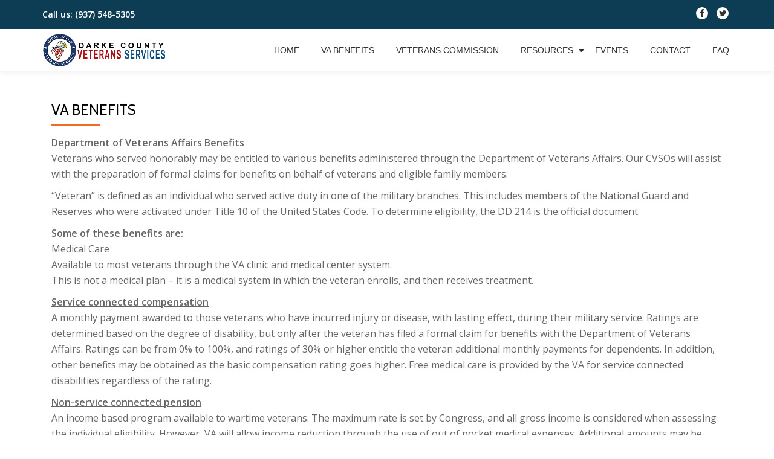

--- FILE ---
content_type: text/html; charset=UTF-8
request_url: http://darkecountyveterans.org/va-benefits/
body_size: 9977
content:
<!DOCTYPE html>
<html lang="en-US" class="no-js">
<head>
	<meta charset="UTF-8">
	<meta name="viewport" content="width=device-width, initial-scale=1">
	<link rel="profile" href="http://gmpg.org/xfn/11">
	<link rel="pingback" href="http://darkecountyveterans.org/xmlrpc.php">
	<meta name='robots' content='index, follow, max-image-preview:large, max-snippet:-1, max-video-preview:-1' />
	<style>img:is([sizes="auto" i], [sizes^="auto," i]) { contain-intrinsic-size: 3000px 1500px }</style>
	
	<!-- This site is optimized with the Yoast SEO plugin v26.7 - https://yoast.com/wordpress/plugins/seo/ -->
	<title>VA Benefits - Darke County Veterans Services</title>
	<link rel="canonical" href="http://darkecountyveterans.org/va-benefits/" />
	<meta property="og:locale" content="en_US" />
	<meta property="og:type" content="article" />
	<meta property="og:title" content="VA Benefits - Darke County Veterans Services" />
	<meta property="og:description" content="Department of Veterans Affairs BenefitsVeterans who served honorably may be entitled to various benefits administered through the Department of Veterans Affairs. Our CVSOs will assist with the preparation of formal claims for benefits on behalf of veterans and eligible family members. “Veteran” is defined as an individual who served active duty in one of theRead more about VA Benefits[...]" />
	<meta property="og:url" content="http://darkecountyveterans.org/va-benefits/" />
	<meta property="og:site_name" content="Darke County Veterans Services" />
	<meta property="article:modified_time" content="2021-01-25T14:15:23+00:00" />
	<meta property="og:image" content="https://darkecountyveterans.org/wp-content/uploads/2021/01/2020-VAN-touch-002-1024x545.jpg" />
	<meta name="twitter:card" content="summary_large_image" />
	<meta name="twitter:label1" content="Est. reading time" />
	<meta name="twitter:data1" content="4 minutes" />
	<script type="application/ld+json" class="yoast-schema-graph">{"@context":"https://schema.org","@graph":[{"@type":"WebPage","@id":"http://darkecountyveterans.org/va-benefits/","url":"http://darkecountyveterans.org/va-benefits/","name":"VA Benefits - Darke County Veterans Services","isPartOf":{"@id":"https://darkecountyveterans.org/#website"},"primaryImageOfPage":{"@id":"http://darkecountyveterans.org/va-benefits/#primaryimage"},"image":{"@id":"http://darkecountyveterans.org/va-benefits/#primaryimage"},"thumbnailUrl":"https://darkecountyveterans.org/wp-content/uploads/2021/01/2020-VAN-touch-002-1024x545.jpg","datePublished":"2017-01-15T22:06:46+00:00","dateModified":"2021-01-25T14:15:23+00:00","breadcrumb":{"@id":"http://darkecountyveterans.org/va-benefits/#breadcrumb"},"inLanguage":"en-US","potentialAction":[{"@type":"ReadAction","target":["http://darkecountyveterans.org/va-benefits/"]}]},{"@type":"ImageObject","inLanguage":"en-US","@id":"http://darkecountyveterans.org/va-benefits/#primaryimage","url":"https://darkecountyveterans.org/wp-content/uploads/2021/01/2020-VAN-touch-002-1024x545.jpg","contentUrl":"https://darkecountyveterans.org/wp-content/uploads/2021/01/2020-VAN-touch-002-1024x545.jpg"},{"@type":"BreadcrumbList","@id":"http://darkecountyveterans.org/va-benefits/#breadcrumb","itemListElement":[{"@type":"ListItem","position":1,"name":"Home","item":"https://darkecountyveterans.org/"},{"@type":"ListItem","position":2,"name":"VA Benefits"}]},{"@type":"WebSite","@id":"https://darkecountyveterans.org/#website","url":"https://darkecountyveterans.org/","name":"Darke County Veterans Services","description":"Honoring Those Who Served","publisher":{"@id":"https://darkecountyveterans.org/#organization"},"potentialAction":[{"@type":"SearchAction","target":{"@type":"EntryPoint","urlTemplate":"https://darkecountyveterans.org/?s={search_term_string}"},"query-input":{"@type":"PropertyValueSpecification","valueRequired":true,"valueName":"search_term_string"}}],"inLanguage":"en-US"},{"@type":"Organization","@id":"https://darkecountyveterans.org/#organization","name":"Darke County Veterans Services","url":"https://darkecountyveterans.org/","logo":{"@type":"ImageObject","inLanguage":"en-US","@id":"https://darkecountyveterans.org/#/schema/logo/image/","url":"https://darkecountyveterans.org/wp-content/uploads/2017/02/cropped-finall300final.png","contentUrl":"https://darkecountyveterans.org/wp-content/uploads/2017/02/cropped-finall300final.png","width":512,"height":512,"caption":"Darke County Veterans Services"},"image":{"@id":"https://darkecountyveterans.org/#/schema/logo/image/"}}]}</script>
	<!-- / Yoast SEO plugin. -->


<link rel='dns-prefetch' href='//www.googletagmanager.com' />
<link rel='dns-prefetch' href='//fonts.googleapis.com' />
<link rel="alternate" type="application/rss+xml" title="Darke County Veterans Services &raquo; Feed" href="http://darkecountyveterans.org/feed/" />
<link rel="alternate" type="application/rss+xml" title="Darke County Veterans Services &raquo; Comments Feed" href="http://darkecountyveterans.org/comments/feed/" />
<script type="text/javascript">
/* <![CDATA[ */
window._wpemojiSettings = {"baseUrl":"https:\/\/s.w.org\/images\/core\/emoji\/16.0.1\/72x72\/","ext":".png","svgUrl":"https:\/\/s.w.org\/images\/core\/emoji\/16.0.1\/svg\/","svgExt":".svg","source":{"concatemoji":"http:\/\/darkecountyveterans.org\/wp-includes\/js\/wp-emoji-release.min.js?ver=6.8.3"}};
/*! This file is auto-generated */
!function(s,n){var o,i,e;function c(e){try{var t={supportTests:e,timestamp:(new Date).valueOf()};sessionStorage.setItem(o,JSON.stringify(t))}catch(e){}}function p(e,t,n){e.clearRect(0,0,e.canvas.width,e.canvas.height),e.fillText(t,0,0);var t=new Uint32Array(e.getImageData(0,0,e.canvas.width,e.canvas.height).data),a=(e.clearRect(0,0,e.canvas.width,e.canvas.height),e.fillText(n,0,0),new Uint32Array(e.getImageData(0,0,e.canvas.width,e.canvas.height).data));return t.every(function(e,t){return e===a[t]})}function u(e,t){e.clearRect(0,0,e.canvas.width,e.canvas.height),e.fillText(t,0,0);for(var n=e.getImageData(16,16,1,1),a=0;a<n.data.length;a++)if(0!==n.data[a])return!1;return!0}function f(e,t,n,a){switch(t){case"flag":return n(e,"\ud83c\udff3\ufe0f\u200d\u26a7\ufe0f","\ud83c\udff3\ufe0f\u200b\u26a7\ufe0f")?!1:!n(e,"\ud83c\udde8\ud83c\uddf6","\ud83c\udde8\u200b\ud83c\uddf6")&&!n(e,"\ud83c\udff4\udb40\udc67\udb40\udc62\udb40\udc65\udb40\udc6e\udb40\udc67\udb40\udc7f","\ud83c\udff4\u200b\udb40\udc67\u200b\udb40\udc62\u200b\udb40\udc65\u200b\udb40\udc6e\u200b\udb40\udc67\u200b\udb40\udc7f");case"emoji":return!a(e,"\ud83e\udedf")}return!1}function g(e,t,n,a){var r="undefined"!=typeof WorkerGlobalScope&&self instanceof WorkerGlobalScope?new OffscreenCanvas(300,150):s.createElement("canvas"),o=r.getContext("2d",{willReadFrequently:!0}),i=(o.textBaseline="top",o.font="600 32px Arial",{});return e.forEach(function(e){i[e]=t(o,e,n,a)}),i}function t(e){var t=s.createElement("script");t.src=e,t.defer=!0,s.head.appendChild(t)}"undefined"!=typeof Promise&&(o="wpEmojiSettingsSupports",i=["flag","emoji"],n.supports={everything:!0,everythingExceptFlag:!0},e=new Promise(function(e){s.addEventListener("DOMContentLoaded",e,{once:!0})}),new Promise(function(t){var n=function(){try{var e=JSON.parse(sessionStorage.getItem(o));if("object"==typeof e&&"number"==typeof e.timestamp&&(new Date).valueOf()<e.timestamp+604800&&"object"==typeof e.supportTests)return e.supportTests}catch(e){}return null}();if(!n){if("undefined"!=typeof Worker&&"undefined"!=typeof OffscreenCanvas&&"undefined"!=typeof URL&&URL.createObjectURL&&"undefined"!=typeof Blob)try{var e="postMessage("+g.toString()+"("+[JSON.stringify(i),f.toString(),p.toString(),u.toString()].join(",")+"));",a=new Blob([e],{type:"text/javascript"}),r=new Worker(URL.createObjectURL(a),{name:"wpTestEmojiSupports"});return void(r.onmessage=function(e){c(n=e.data),r.terminate(),t(n)})}catch(e){}c(n=g(i,f,p,u))}t(n)}).then(function(e){for(var t in e)n.supports[t]=e[t],n.supports.everything=n.supports.everything&&n.supports[t],"flag"!==t&&(n.supports.everythingExceptFlag=n.supports.everythingExceptFlag&&n.supports[t]);n.supports.everythingExceptFlag=n.supports.everythingExceptFlag&&!n.supports.flag,n.DOMReady=!1,n.readyCallback=function(){n.DOMReady=!0}}).then(function(){return e}).then(function(){var e;n.supports.everything||(n.readyCallback(),(e=n.source||{}).concatemoji?t(e.concatemoji):e.wpemoji&&e.twemoji&&(t(e.twemoji),t(e.wpemoji)))}))}((window,document),window._wpemojiSettings);
/* ]]> */
</script>
<style id='wp-emoji-styles-inline-css' type='text/css'>

	img.wp-smiley, img.emoji {
		display: inline !important;
		border: none !important;
		box-shadow: none !important;
		height: 1em !important;
		width: 1em !important;
		margin: 0 0.07em !important;
		vertical-align: -0.1em !important;
		background: none !important;
		padding: 0 !important;
	}
</style>
<link rel='stylesheet' id='wp-block-library-css' href='http://darkecountyveterans.org/wp-includes/css/dist/block-library/style.min.css?ver=6.8.3' type='text/css' media='all' />
<style id='classic-theme-styles-inline-css' type='text/css'>
/*! This file is auto-generated */
.wp-block-button__link{color:#fff;background-color:#32373c;border-radius:9999px;box-shadow:none;text-decoration:none;padding:calc(.667em + 2px) calc(1.333em + 2px);font-size:1.125em}.wp-block-file__button{background:#32373c;color:#fff;text-decoration:none}
</style>
<style id='global-styles-inline-css' type='text/css'>
:root{--wp--preset--aspect-ratio--square: 1;--wp--preset--aspect-ratio--4-3: 4/3;--wp--preset--aspect-ratio--3-4: 3/4;--wp--preset--aspect-ratio--3-2: 3/2;--wp--preset--aspect-ratio--2-3: 2/3;--wp--preset--aspect-ratio--16-9: 16/9;--wp--preset--aspect-ratio--9-16: 9/16;--wp--preset--color--black: #000000;--wp--preset--color--cyan-bluish-gray: #abb8c3;--wp--preset--color--white: #ffffff;--wp--preset--color--pale-pink: #f78da7;--wp--preset--color--vivid-red: #cf2e2e;--wp--preset--color--luminous-vivid-orange: #ff6900;--wp--preset--color--luminous-vivid-amber: #fcb900;--wp--preset--color--light-green-cyan: #7bdcb5;--wp--preset--color--vivid-green-cyan: #00d084;--wp--preset--color--pale-cyan-blue: #8ed1fc;--wp--preset--color--vivid-cyan-blue: #0693e3;--wp--preset--color--vivid-purple: #9b51e0;--wp--preset--gradient--vivid-cyan-blue-to-vivid-purple: linear-gradient(135deg,rgba(6,147,227,1) 0%,rgb(155,81,224) 100%);--wp--preset--gradient--light-green-cyan-to-vivid-green-cyan: linear-gradient(135deg,rgb(122,220,180) 0%,rgb(0,208,130) 100%);--wp--preset--gradient--luminous-vivid-amber-to-luminous-vivid-orange: linear-gradient(135deg,rgba(252,185,0,1) 0%,rgba(255,105,0,1) 100%);--wp--preset--gradient--luminous-vivid-orange-to-vivid-red: linear-gradient(135deg,rgba(255,105,0,1) 0%,rgb(207,46,46) 100%);--wp--preset--gradient--very-light-gray-to-cyan-bluish-gray: linear-gradient(135deg,rgb(238,238,238) 0%,rgb(169,184,195) 100%);--wp--preset--gradient--cool-to-warm-spectrum: linear-gradient(135deg,rgb(74,234,220) 0%,rgb(151,120,209) 20%,rgb(207,42,186) 40%,rgb(238,44,130) 60%,rgb(251,105,98) 80%,rgb(254,248,76) 100%);--wp--preset--gradient--blush-light-purple: linear-gradient(135deg,rgb(255,206,236) 0%,rgb(152,150,240) 100%);--wp--preset--gradient--blush-bordeaux: linear-gradient(135deg,rgb(254,205,165) 0%,rgb(254,45,45) 50%,rgb(107,0,62) 100%);--wp--preset--gradient--luminous-dusk: linear-gradient(135deg,rgb(255,203,112) 0%,rgb(199,81,192) 50%,rgb(65,88,208) 100%);--wp--preset--gradient--pale-ocean: linear-gradient(135deg,rgb(255,245,203) 0%,rgb(182,227,212) 50%,rgb(51,167,181) 100%);--wp--preset--gradient--electric-grass: linear-gradient(135deg,rgb(202,248,128) 0%,rgb(113,206,126) 100%);--wp--preset--gradient--midnight: linear-gradient(135deg,rgb(2,3,129) 0%,rgb(40,116,252) 100%);--wp--preset--font-size--small: 13px;--wp--preset--font-size--medium: 20px;--wp--preset--font-size--large: 36px;--wp--preset--font-size--x-large: 42px;--wp--preset--spacing--20: 0.44rem;--wp--preset--spacing--30: 0.67rem;--wp--preset--spacing--40: 1rem;--wp--preset--spacing--50: 1.5rem;--wp--preset--spacing--60: 2.25rem;--wp--preset--spacing--70: 3.38rem;--wp--preset--spacing--80: 5.06rem;--wp--preset--shadow--natural: 6px 6px 9px rgba(0, 0, 0, 0.2);--wp--preset--shadow--deep: 12px 12px 50px rgba(0, 0, 0, 0.4);--wp--preset--shadow--sharp: 6px 6px 0px rgba(0, 0, 0, 0.2);--wp--preset--shadow--outlined: 6px 6px 0px -3px rgba(255, 255, 255, 1), 6px 6px rgba(0, 0, 0, 1);--wp--preset--shadow--crisp: 6px 6px 0px rgba(0, 0, 0, 1);}:where(.is-layout-flex){gap: 0.5em;}:where(.is-layout-grid){gap: 0.5em;}body .is-layout-flex{display: flex;}.is-layout-flex{flex-wrap: wrap;align-items: center;}.is-layout-flex > :is(*, div){margin: 0;}body .is-layout-grid{display: grid;}.is-layout-grid > :is(*, div){margin: 0;}:where(.wp-block-columns.is-layout-flex){gap: 2em;}:where(.wp-block-columns.is-layout-grid){gap: 2em;}:where(.wp-block-post-template.is-layout-flex){gap: 1.25em;}:where(.wp-block-post-template.is-layout-grid){gap: 1.25em;}.has-black-color{color: var(--wp--preset--color--black) !important;}.has-cyan-bluish-gray-color{color: var(--wp--preset--color--cyan-bluish-gray) !important;}.has-white-color{color: var(--wp--preset--color--white) !important;}.has-pale-pink-color{color: var(--wp--preset--color--pale-pink) !important;}.has-vivid-red-color{color: var(--wp--preset--color--vivid-red) !important;}.has-luminous-vivid-orange-color{color: var(--wp--preset--color--luminous-vivid-orange) !important;}.has-luminous-vivid-amber-color{color: var(--wp--preset--color--luminous-vivid-amber) !important;}.has-light-green-cyan-color{color: var(--wp--preset--color--light-green-cyan) !important;}.has-vivid-green-cyan-color{color: var(--wp--preset--color--vivid-green-cyan) !important;}.has-pale-cyan-blue-color{color: var(--wp--preset--color--pale-cyan-blue) !important;}.has-vivid-cyan-blue-color{color: var(--wp--preset--color--vivid-cyan-blue) !important;}.has-vivid-purple-color{color: var(--wp--preset--color--vivid-purple) !important;}.has-black-background-color{background-color: var(--wp--preset--color--black) !important;}.has-cyan-bluish-gray-background-color{background-color: var(--wp--preset--color--cyan-bluish-gray) !important;}.has-white-background-color{background-color: var(--wp--preset--color--white) !important;}.has-pale-pink-background-color{background-color: var(--wp--preset--color--pale-pink) !important;}.has-vivid-red-background-color{background-color: var(--wp--preset--color--vivid-red) !important;}.has-luminous-vivid-orange-background-color{background-color: var(--wp--preset--color--luminous-vivid-orange) !important;}.has-luminous-vivid-amber-background-color{background-color: var(--wp--preset--color--luminous-vivid-amber) !important;}.has-light-green-cyan-background-color{background-color: var(--wp--preset--color--light-green-cyan) !important;}.has-vivid-green-cyan-background-color{background-color: var(--wp--preset--color--vivid-green-cyan) !important;}.has-pale-cyan-blue-background-color{background-color: var(--wp--preset--color--pale-cyan-blue) !important;}.has-vivid-cyan-blue-background-color{background-color: var(--wp--preset--color--vivid-cyan-blue) !important;}.has-vivid-purple-background-color{background-color: var(--wp--preset--color--vivid-purple) !important;}.has-black-border-color{border-color: var(--wp--preset--color--black) !important;}.has-cyan-bluish-gray-border-color{border-color: var(--wp--preset--color--cyan-bluish-gray) !important;}.has-white-border-color{border-color: var(--wp--preset--color--white) !important;}.has-pale-pink-border-color{border-color: var(--wp--preset--color--pale-pink) !important;}.has-vivid-red-border-color{border-color: var(--wp--preset--color--vivid-red) !important;}.has-luminous-vivid-orange-border-color{border-color: var(--wp--preset--color--luminous-vivid-orange) !important;}.has-luminous-vivid-amber-border-color{border-color: var(--wp--preset--color--luminous-vivid-amber) !important;}.has-light-green-cyan-border-color{border-color: var(--wp--preset--color--light-green-cyan) !important;}.has-vivid-green-cyan-border-color{border-color: var(--wp--preset--color--vivid-green-cyan) !important;}.has-pale-cyan-blue-border-color{border-color: var(--wp--preset--color--pale-cyan-blue) !important;}.has-vivid-cyan-blue-border-color{border-color: var(--wp--preset--color--vivid-cyan-blue) !important;}.has-vivid-purple-border-color{border-color: var(--wp--preset--color--vivid-purple) !important;}.has-vivid-cyan-blue-to-vivid-purple-gradient-background{background: var(--wp--preset--gradient--vivid-cyan-blue-to-vivid-purple) !important;}.has-light-green-cyan-to-vivid-green-cyan-gradient-background{background: var(--wp--preset--gradient--light-green-cyan-to-vivid-green-cyan) !important;}.has-luminous-vivid-amber-to-luminous-vivid-orange-gradient-background{background: var(--wp--preset--gradient--luminous-vivid-amber-to-luminous-vivid-orange) !important;}.has-luminous-vivid-orange-to-vivid-red-gradient-background{background: var(--wp--preset--gradient--luminous-vivid-orange-to-vivid-red) !important;}.has-very-light-gray-to-cyan-bluish-gray-gradient-background{background: var(--wp--preset--gradient--very-light-gray-to-cyan-bluish-gray) !important;}.has-cool-to-warm-spectrum-gradient-background{background: var(--wp--preset--gradient--cool-to-warm-spectrum) !important;}.has-blush-light-purple-gradient-background{background: var(--wp--preset--gradient--blush-light-purple) !important;}.has-blush-bordeaux-gradient-background{background: var(--wp--preset--gradient--blush-bordeaux) !important;}.has-luminous-dusk-gradient-background{background: var(--wp--preset--gradient--luminous-dusk) !important;}.has-pale-ocean-gradient-background{background: var(--wp--preset--gradient--pale-ocean) !important;}.has-electric-grass-gradient-background{background: var(--wp--preset--gradient--electric-grass) !important;}.has-midnight-gradient-background{background: var(--wp--preset--gradient--midnight) !important;}.has-small-font-size{font-size: var(--wp--preset--font-size--small) !important;}.has-medium-font-size{font-size: var(--wp--preset--font-size--medium) !important;}.has-large-font-size{font-size: var(--wp--preset--font-size--large) !important;}.has-x-large-font-size{font-size: var(--wp--preset--font-size--x-large) !important;}
:where(.wp-block-post-template.is-layout-flex){gap: 1.25em;}:where(.wp-block-post-template.is-layout-grid){gap: 1.25em;}
:where(.wp-block-columns.is-layout-flex){gap: 2em;}:where(.wp-block-columns.is-layout-grid){gap: 2em;}
:root :where(.wp-block-pullquote){font-size: 1.5em;line-height: 1.6;}
</style>
<link rel='stylesheet' id='llorix-one-lite-fontawesome-css' href='http://darkecountyveterans.org/wp-content/themes/llorix-one-lite/css/font-awesome.min.css?ver=4.4.0' type='text/css' media='all' />
<link rel='stylesheet' id='llorix-one-lite-bootstrap-style-css' href='http://darkecountyveterans.org/wp-content/themes/llorix-one-lite/css/bootstrap.min.css?ver=3.3.1' type='text/css' media='all' />
<link rel='stylesheet' id='chld_thm_cfg_parent-css' href='http://darkecountyveterans.org/wp-content/themes/llorix-one-lite/style.css?ver=6.8.3' type='text/css' media='all' />
<link rel='stylesheet' id='llorix-one-lite-font-css' href='//fonts.googleapis.com/css?family=Cabin%3A400%2C600%7COpen+Sans%3A400%2C300%2C600&#038;ver=6.8.3' type='text/css' media='all' />
<link rel='stylesheet' id='llorix-one-lite-style-css' href='http://darkecountyveterans.org/wp-content/themes/llorix-one-lite-child/style.css?ver=0.2.13.1499806755' type='text/css' media='all' />
<style id='llorix-one-lite-style-inline-css' type='text/css'>
.overlay-layer-wrap{ background:rgba(0,0,0,0.39);}.archive-top .section-overlay-layer{ background:rgba(13, 60, 85, 0.6);}
</style>
<script type="text/javascript" src="http://darkecountyveterans.org/wp-includes/js/jquery/jquery.min.js?ver=3.7.1" id="jquery-core-js"></script>
<script type="text/javascript" src="http://darkecountyveterans.org/wp-includes/js/jquery/jquery-migrate.min.js?ver=3.4.1" id="jquery-migrate-js"></script>

<!-- Google tag (gtag.js) snippet added by Site Kit -->
<!-- Google Analytics snippet added by Site Kit -->
<script type="text/javascript" src="https://www.googletagmanager.com/gtag/js?id=G-TVCVDY5LR5" id="google_gtagjs-js" async></script>
<script type="text/javascript" id="google_gtagjs-js-after">
/* <![CDATA[ */
window.dataLayer = window.dataLayer || [];function gtag(){dataLayer.push(arguments);}
gtag("set","linker",{"domains":["darkecountyveterans.org"]});
gtag("js", new Date());
gtag("set", "developer_id.dZTNiMT", true);
gtag("config", "G-TVCVDY5LR5");
/* ]]> */
</script>
<link rel="https://api.w.org/" href="http://darkecountyveterans.org/wp-json/" /><link rel="alternate" title="JSON" type="application/json" href="http://darkecountyveterans.org/wp-json/wp/v2/pages/27" /><link rel="EditURI" type="application/rsd+xml" title="RSD" href="http://darkecountyveterans.org/xmlrpc.php?rsd" />
<meta name="generator" content="WordPress 6.8.3" />
<link rel='shortlink' href='http://darkecountyveterans.org/?p=27' />
<link rel="alternate" title="oEmbed (JSON)" type="application/json+oembed" href="http://darkecountyveterans.org/wp-json/oembed/1.0/embed?url=http%3A%2F%2Fdarkecountyveterans.org%2Fva-benefits%2F" />
<link rel="alternate" title="oEmbed (XML)" type="text/xml+oembed" href="http://darkecountyveterans.org/wp-json/oembed/1.0/embed?url=http%3A%2F%2Fdarkecountyveterans.org%2Fva-benefits%2F&#038;format=xml" />
<meta name="generator" content="Site Kit by Google 1.168.0" /><!--[if lt IE 9]>
<script src="http://darkecountyveterans.org/wp-content/themes/llorix-one-lite/js/html5shiv.min.js"></script>
<![endif]-->
<link rel="icon" href="http://darkecountyveterans.org/wp-content/uploads/2017/02/cropped-finall300final-32x32.png" sizes="32x32" />
<link rel="icon" href="http://darkecountyveterans.org/wp-content/uploads/2017/02/cropped-finall300final-192x192.png" sizes="192x192" />
<link rel="apple-touch-icon" href="http://darkecountyveterans.org/wp-content/uploads/2017/02/cropped-finall300final-180x180.png" />
<meta name="msapplication-TileImage" content="http://darkecountyveterans.org/wp-content/uploads/2017/02/cropped-finall300final-270x270.png" />
</head>

<body itemscope itemtype="http://schema.org/WebPage" class="wp-singular page-template-default page page-id-27 wp-theme-llorix-one-lite wp-child-theme-llorix-one-lite-child" dir="ltr"><a class="skip-link screen-reader-text" href="#content">Skip to content</a>
<!-- =========================
	PRE LOADER
============================== -->


<!-- =========================
	SECTION: HOME / HEADER
============================== -->
<!--header-->

<header itemscope itemtype="http://schema.org/WPHeader" id="masthead" role="banner" data-stellar-background-ratio="0.5" class="header header-style-one site-header">

	<!-- COLOR OVER IMAGE -->
		<div class="overlay-layer-nav 
	sticky-navigation-open">

		<!-- STICKY NAVIGATION -->
		<div class="navbar navbar-inverse bs-docs-nav navbar-fixed-top sticky-navigation appear-on-scroll">
							<div class="very-top-header" id="very-top-header">
					<div class="container">
						<div class="very-top-left">Call us: <span>(937) 548-5305</span></div>						<div class="very-top-right">
									<ul class="social-icons">
								<li>
						<a href="https://www.facebook.com/darkecountyveterans">
							<span class="screen-reader-text">fa-facebook</span>
							<i class="fa fa-facebook transparent-text-dark" aria-hidden="true"></i>						</a>
					</li>
										<li>
						<a href="https://twitter.com/darkecountyvets">
							<span class="screen-reader-text">fa-twitter</span>
							<i class="fa fa-twitter transparent-text-dark" aria-hidden="true"></i>						</a>
					</li>
							</ul>
								</div>
					</div>
				</div>
				
			<!-- CONTAINER -->
			<div class="container">

				<div class="navbar-header">

					<!-- LOGO -->

					<button title='Toggle Menu' aria-controls='menu-main-menu' aria-expanded='false' type="button" class="navbar-toggle menu-toggle" id="menu-toggle" data-toggle="collapse" data-target="#menu-primary">
						<span class="screen-reader-text">Toggle navigation</span>
						<span class="icon-bar"></span>
						<span class="icon-bar"></span>
						<span class="icon-bar"></span>
					</button>

					<a href="http://darkecountyveterans.org/" class="navbar-brand" title="Darke County Veterans Services"><img src="http://darkecountyveterans.org/wp-content/uploads/2017/02/main-log2o.png" alt="Darke County Veterans Services"></a><div class="header-logo-wrap text-header llorix_one_lite_only_customizer"><h1 itemprop="headline" id="site-title" class="site-title"><a href="http://darkecountyveterans.org/" title="Darke County Veterans Services" rel="home">Darke County Veterans Services</a></h1><p itemprop="description" id="site-description" class="site-description">Honoring Those Who Served</p></div>
				</div>

				<!-- MENU -->
				<div itemscope itemtype="http://schema.org/SiteNavigationElement" aria-label="Primary Menu" id="menu-primary" class="navbar-collapse collapse">
					<!-- LOGO ON STICKY NAV BAR -->
					<div id="site-header-menu" class="site-header-menu">
						<nav id="site-navigation" class="main-navigation" role="navigation">
							<div class="menu-main-menu-container"><ul id="menu-main-menu" class="primary-menu small-text"><li id="menu-item-45" class="menu-item menu-item-type-post_type menu-item-object-page menu-item-home menu-item-45"><a href="http://darkecountyveterans.org/">Home</a></li>
<li id="menu-item-44" class="menu-item menu-item-type-post_type menu-item-object-page current-menu-item page_item page-item-27 current_page_item menu-item-44"><a href="http://darkecountyveterans.org/va-benefits/" aria-current="page">VA Benefits</a></li>
<li id="menu-item-42" class="menu-item menu-item-type-post_type menu-item-object-page menu-item-42"><a href="http://darkecountyveterans.org/veterans-commission/">Veterans Commission</a></li>
<li id="menu-item-41" class="menu-item menu-item-type-post_type menu-item-object-page menu-item-has-children menu-item-41"><a href="http://darkecountyveterans.org/resources/">Resources</a>
<ul class="sub-menu">
	<li id="menu-item-303" class="menu-item menu-item-type-post_type menu-item-object-page menu-item-303"><a href="http://darkecountyveterans.org/financial-assistance-for-veterans-and-their-dependents/">Financial Assistance</a></li>
</ul>
</li>
<li id="menu-item-208" class="menu-item menu-item-type-post_type menu-item-object-page menu-item-208"><a href="http://darkecountyveterans.org/events/">Events</a></li>
<li id="menu-item-60" class="menu-item menu-item-type-post_type menu-item-object-page menu-item-60"><a href="http://darkecountyveterans.org/contacts/">Contact</a></li>
<li id="menu-item-43" class="menu-item menu-item-type-post_type menu-item-object-page menu-item-43"><a href="http://darkecountyveterans.org/faq/">FAQ</a></li>
</ul></div>						</nav>
					</div>
				</div>


			</div>
			<!-- /END CONTAINER -->
		</div>
		<!-- /END STICKY NAVIGATION -->

	</div>
	<!-- /END COLOR OVER IMAGE -->
</header>
<!-- /END HOME / HEADER  -->

<div id="content" class="content-wrap">
	<div class="container">
		<div id="primary" class="content-area col-md-12"><main itemscope itemtype="http://schema.org/WebPageElement" itemprop="mainContentOfPage" id="main" class="site-main" role="main">
<article id="post-27" class="post-27 page type-page status-publish hentry">

	<header class="entry-header">
<h1 class="entry-title single-title" itemprop="headline">VA Benefits</h1><div class="colored-line-left"></div>
<div class="clearfix"></div>
</header><!-- .entry-header -->
	
	<div class="entry-content content-page 
	" itemprop="text">
		
<p><span style="text-decoration: underline;"><strong>Department of Veterans Affairs Benefits</strong></span><br>Veterans who served honorably may be entitled to various benefits administered through the Department of Veterans Affairs. Our CVSOs will assist with the preparation of formal claims for benefits on behalf of veterans and eligible family members.</p>



<p>“Veteran” is defined as an individual who served active duty in one of the military branches. This includes members of the National Guard and Reserves who were activated under Title 10 of the United States Code. To determine eligibility, the DD 214 is the official document.</p>



<p><strong>Some of these benefits are:</strong><br>Medical Care<br>Available to most veterans through the VA clinic and medical center system.<br>This is not a medical plan – it is a medical system in which the veteran enrolls, and then receives treatment.</p>



<p><span style="text-decoration: underline;"><strong>Service connected compensation</strong></span><br>A monthly payment awarded to those veterans who have incurred injury or disease, with lasting effect, during their military service. Ratings are determined based on the degree of disability, but only after the veteran has filed a formal claim for benefits with the Department of Veterans Affairs. Ratings can be from 0% to 100%, and ratings of 30% or higher entitle the veteran additional monthly payments for dependents. In addition, other benefits may be obtained as the basic compensation rating goes higher. Free medical care is provided by the VA for service connected disabilities regardless of the rating.</p>



<p><span style="text-decoration: underline;"><strong>Non-service connected pension</strong></span><br>An income based program available to wartime veterans. The maximum rate is set by Congress, and all gross income is considered when assessing the individual eligibility. However, VA will allow income reduction through the use of out of pocket medical expenses. Additional amounts may be paid for eligible dependents.</p>



<p><span style="text-decoration: underline;"><strong>Education benefits</strong></span><br>These benefits vary depending upon the period and length of service. There are numerous educational programs, including the Post-911 GI Bill, the Montgomery GI Bill, and the Vocational Rehabilitation program.</p>



<p><span style="text-decoration: underline;"><strong>Insurance benefits</strong></span><br>Available to service connected veterans once a service connected rating has been determined.</p>



<p><span style="text-decoration: underline;"><strong>Burial benefits</strong></span><br>Payable to veterans who are receiving VA compensation or pension payments at the time of death. All veterans whose service was honorable are entitled to a VA grave marker and a burial flag, with military honors at their funeral or service. If desired, a VA medallion that can be affixed to a monument may be issued rather than a standard grave marker.</p>



<p><span style="text-decoration: underline;"><strong>Home loan</strong></span><br>Guaranty certificates are available to most veterans. This is not a loan, but a guarantee for a certain percentage of the mortgage loan.</p>



<h2 class="wp-block-heading"><strong>Family Member Benefits</strong></h2>



<p><span style="text-decoration: underline;"><strong>Death pension</strong></span><br>An income based program available to surviving spouses and/or minor children of wartime veterans. Rules are essentially the same as for non-service connected pension, but rates are much different.<br>Dependency Indemnity Compensation (DIC)<br>Payable to the surviving spouse and/or minor children of veterans whose death has been adjudicated by VA as being “service connected”. Along with monthly payments, eligible survivors may receive health care coverage through CHAMPVA, and education benefits under Chapter 35, Dependents Educational Assistance.</p>



<p><span style="text-decoration: underline;"><strong>Other Benefits</strong></span><br>Surviving family members may be eligible for other benefits such as education, medical coverage, home loans, and other benefits. This varies case by case, and is determined by the VA.</p>



<p><span style="text-decoration: underline;"><strong>Financial Assistance</strong></span><br>Title 59, Ohio Revised Code, requires each County Veterans Service Commission to establish and administer a financial assistance program. As such, each county develops its own policies and guidelines regarding financial assistance and is NOT bound by the policies of any other county.</p>



<p>In Darke County, you may be eligible for assistance with the basic necessities of life such as:<br>Rent or Mortgage Payments<br>Utility Payments<br>Food Assistance</p>



<p>The Commission has developed a set of guidelines that is applied to every eligible applicant. It is applied across the board, and exceptions to policy are made ONLY when the Commission determines that the individual situation warrants such an exception.</p>



<p>This program is for temporary, emergency financial assistance. It is not a long term program.<br>Every applicant for financial assistance is required to complete a formal application and provide a complete financial disclosure for all members of his/her household. Failure to provide all required information will result in denial of the application.</p>



<p>Financial assistance applications are taken on an appointment basis only. A checklist of required documents can be picked up during normal business hours prior to scheduling an appointment.</p>



<p><span style="text-decoration: underline;"><strong>Transportation</strong></span></p>



<p><strong>We Transport To:</strong><br>Dayton VA Medical Center<br>Cincinnati VA Medical Center<br>Appointment Times<br>Must be between these hours:<br>Dayton VA: 9:00am &#8211; 3:00pm<br>Cincinnati VA: 10:00am &#8211; 2:00pm<br>Monday through Friday<br>(No Transportation on Holidays)</p>



<figure class="wp-block-image size-large"><a href="https://darkecountyveterans.org/wp-content/uploads/2021/01/2020-VAN-touch-002.jpg"><img fetchpriority="high" decoding="async" width="1024" height="545" src="https://darkecountyveterans.org/wp-content/uploads/2021/01/2020-VAN-touch-002-1024x545.jpg" alt="" class="wp-image-281" srcset="http://darkecountyveterans.org/wp-content/uploads/2021/01/2020-VAN-touch-002-1024x545.jpg 1024w, http://darkecountyveterans.org/wp-content/uploads/2021/01/2020-VAN-touch-002-300x160.jpg 300w, http://darkecountyveterans.org/wp-content/uploads/2021/01/2020-VAN-touch-002-768x409.jpg 768w, http://darkecountyveterans.org/wp-content/uploads/2021/01/2020-VAN-touch-002-1536x818.jpg 1536w, http://darkecountyveterans.org/wp-content/uploads/2021/01/2020-VAN-touch-002.jpg 1769w" sizes="(max-width: 1024px) 100vw, 1024px" /></a></figure>



<p><strong>For Transportation to Dayton or Cincinnati VA Medical Centers</strong><br>Call Jack at (937) 423-8390<br>Call no later than noon the business day before your appointment. He will call you with a pick up time the business day prior to your appointment between 1:00 pm and 3:00 pm</p>
			</div><!-- .entry-content -->

	<footer class="entry-footer">
			</footer><!-- .fentry-footer -->
</article><!-- #post-## -->
</main></div>	</div>
</div><!-- .content-wrap -->


	<footer itemscope itemtype="http://schema.org/WPFooter" id="footer" role="contentinfo" class = "footer grey-bg">

		<div class="container">
			<div class="footer-widget-wrap">
				
			</div><!-- .footer-widget-wrap -->

			<div class="footer-bottom-wrap">
		© Darke County Veterans Services | Designed by <a href="http://dossusa.com" target=_blank>Doss Business Systems</a></div><!-- .footer-bottom-wrap -->


		</div><!-- container -->

	</footer>

	<script type="speculationrules">
{"prefetch":[{"source":"document","where":{"and":[{"href_matches":"\/*"},{"not":{"href_matches":["\/wp-*.php","\/wp-admin\/*","\/wp-content\/uploads\/*","\/wp-content\/*","\/wp-content\/plugins\/*","\/wp-content\/themes\/llorix-one-lite-child\/*","\/wp-content\/themes\/llorix-one-lite\/*","\/*\\?(.+)"]}},{"not":{"selector_matches":"a[rel~=\"nofollow\"]"}},{"not":{"selector_matches":".no-prefetch, .no-prefetch a"}}]},"eagerness":"conservative"}]}
</script>
<script type="text/javascript" src="http://darkecountyveterans.org/wp-content/themes/llorix-one-lite/js/vendor/bootstrap.min.js?ver=3.3.7" id="llorix-one-lite-bootstrap-js"></script>
<script type="text/javascript" id="llorix-one-lite-custom-all-js-extra">
/* <![CDATA[ */
var screenReaderText = {"expand":"<span class=\"screen-reader-text\">expand child menu<\/span>","collapse":"<span class=\"screen-reader-text\">collapse child menu<\/span>"};
/* ]]> */
</script>
<script type="text/javascript" src="http://darkecountyveterans.org/wp-content/themes/llorix-one-lite/js/custom.all.js?ver=2.0.2" id="llorix-one-lite-custom-all-js"></script>
<script type="text/javascript" src="http://darkecountyveterans.org/wp-content/themes/llorix-one-lite/js/skip-link-focus-fix.js?ver=1.0.0" id="llorix-one-lite-skip-link-focus-fix-js"></script>

</body>
</html>


--- FILE ---
content_type: text/css
request_url: http://darkecountyveterans.org/wp-content/themes/llorix-one-lite-child/style.css?ver=0.2.13.1499806755
body_size: 743
content:
/*
Theme Name: Llorix One Lite Child
Theme URI: http://themeisle.com/themes/llorix-one/
Template: llorix-one-lite
Author: ThemeIsle
Author URI: http://themeisle.com/
Description: Llorix One Lite is a free and beautiful one page business WordPress theme, with a flat and clean bootstrap based design and an elegant parallax effect. It provides a simple,minimal and modern look that can be used for any kind of personal businesses or startup mobile app. The landing page has a fullscreen hero image and blue &amp; orange appearance with buttons and icons promoting simplicity and elegance at their best. The theme provides a responsive blog section, is eCommerce ready (WooCommerce store compatible), WPML, bbPress, Photo Gallery Grid,Contact Form 7,Meta Slider,SiteOrigin Page Builder, JetPack compatible and SEO friendly. You can use it for your business / startup shop, agency, corporate website, or photography portfolio.
Tags: one-column,two-columns,right-sidebar,custom-header,custom-background,custom-colors,custom-menu,featured-images,full-width-template,rtl-language-support,sticky-post,threaded-comments,translation-ready,accessibility-ready,e-commerce,blog,portfolio
Version: 0.2.13.1499806755
Updated: 2017-07-11 16:59:15

*/

